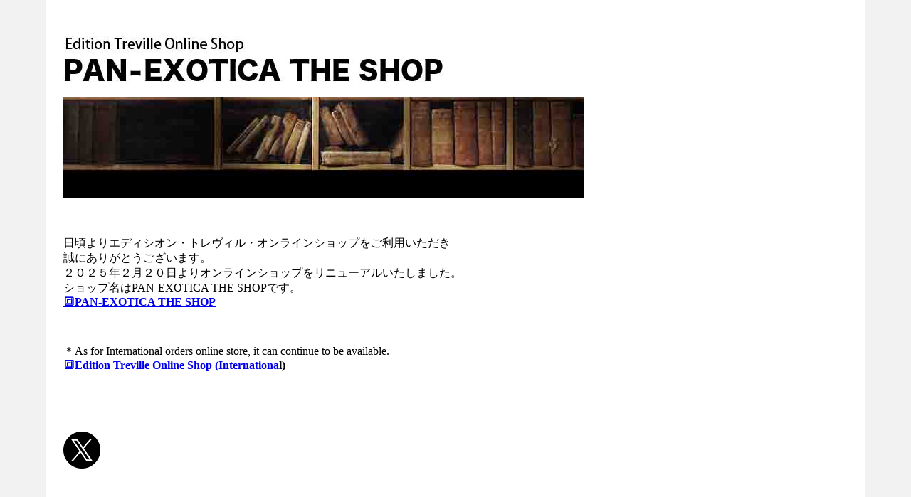

--- FILE ---
content_type: text/html
request_url: http://www.editions-treville.net/?pid=1277535
body_size: 1336
content:
<!doctype html>
<html lang="en-US">
<head>
<meta charset="UTF-8">
<meta http-equiv="X-UA-Compatible" content="IE=edge">
<meta name="viewport" content="width=device-width, initial-scale=1">
<title>editions-treville.net</title>
<link href="css/singlePageTemplate.css" rel="stylesheet" type="text/css">
<!--The following script tag downloads a font from the Adobe Edge Web Fonts server for use within the web page. We recommend that you do not modify it.-->
<script>var __adobewebfontsappname__="dreamweaver"</script>
<script src="http://use.edgefonts.net/source-sans-pro:n2:default.js" type="text/javascript"></script>
<!-- HTML5 shim and Respond.js for IE8 support of HTML5 elements and media queries -->
<!-- WARNING: Respond.js doesn't work if you view the page via file:// -->
<!--[if lt IE 9]>
      <script src="https://oss.maxcdn.com/html5shiv/3.7.2/html5shiv.min.js"></script>
      <script src="https://oss.maxcdn.com/respond/1.4.2/respond.min.js"></script>
    <![endif]-->
</head>
<body>
<!-- Main Container -->
<div class="container"> 
  <!-- Navigation --><!-- Hero Section --><!-- About Section -->
  <section class="about" id="about">
    <h2 class="hidden">About</h2>
    <p><a href="https:/pan-exotica.stores.jp"><img src="images/logo001.jpg" width="534" height="81" alt=""/></a><img src="images/image002.jpg" width="732" height="142" alt=""/></p>
    <p>&nbsp;</p>
    <p>日頃よりエディシオン・トレヴィル・オンラインショップをご利用いただき<br>
      誠にありがとうございます。<br>
      ２０２５年２月２０日よりオンラインショップをリニューアルいたしました。<br>
      ショップ名はPAN-EXOTICA THE SHOPです。<br>
  <strong><a href="https://pan-exotica.stores.jp/">🔳PAN-EXOTICA THE SHOP</a></strong></p>
    <p>&nbsp;</p>
    <p>＊As for International orders online store, it can continue to be available.<br>
      <strong><a href="https://treville.ocnk.net/">🔳Edition Treville Online Shop (Internationa</a>l)</strong></p>
    <p>&nbsp;</p>
    <p>&nbsp;</p>
    <p><a href="https://x.com/e_treville"><img src="images/X.jpg" width="52" height="52" alt=""/></a></p>
    <p>&nbsp;</p>
    <p>&nbsp;</p>
    <p><br>
      ご不明な点がございましたら、お気軽にお問い合わせ下さい。<br>
    <a href="mailto:info@editions-treville.com">info@editions-treville.com</a> </p>
    <p>&nbsp; </p>
    <p class="text_column">&nbsp;</p>
  </section>
<!-- Stats Gallery Section --><!-- Parallax Section --><!-- More Info Section --><!-- Footer Section --><!-- Copyrights Section --></div>
<!-- Main Container Ends -->
</body>
</html>


--- FILE ---
content_type: text/css
request_url: http://www.editions-treville.net/css/singlePageTemplate.css
body_size: 1579
content:
@charset "UTF-8";
/* Body */
body {
	font-family: source-sans-pro;
	background-color: #f2f2f2;
	margin-top: 0px;
	margin-right: 0px;
	margin-bottom: 0px;
	margin-left: 0px;
	font-style: normal;
	font-weight: 200;
}
/* Container */
.container {
	width: 90%;
	margin-left: auto;
	margin-right: auto;
	height: 1000px;
	background-color: #FFFFFF;
}
/* Navigation */
header {
	width: 100%;
	height: 5%;
	background-color: #52bad5;
	border-bottom: 1px solid #2C9AB7;
}
.logo {
	color: #fff;
	font-weight: bold;
	text-align: undefined;
	width: 10%;
	float: left;
	margin-top: 15px;
	margin-left: 25px;
	letter-spacing: 4px;
}
nav {
	float: right;
	width: 50%;
	text-align: right;
	margin-right: 25px;
}
header nav ul {
	list-style: none;
	float: right;
}
nav ul li {
	float: left;
	color: #FFFFFF;
	font-size: 14px;
	text-align: left;
	margin-right: 25px;
	letter-spacing: 2px;
	font-weight: bold;
	transition: all 0.3s linear;
}
ul li a {
	color: #FFFFFF;
	text-decoration: none;
}
ul li:hover a {
	color: #2C9AB7;
}
.hero_header {
	color: #FFFFFF;
	text-align: center;
	margin-top: 0px;
	margin-right: 0px;
	margin-bottom: 0px;
	margin-left: 0px;
	letter-spacing: 4px;
}
/* Hero Section */
.hero {
	background-color: #B3B3B3;
	padding-top: 150px;
	padding-bottom: 150px;
}
.light {
	font-weight: bold;
	color: #717070;
}
.tagline {
	text-align: center;
	color: #FFFFFF;
	margin-top: 4px;
	font-weight: lighter;
	text-transform: uppercase;
	letter-spacing: 1px;
}
/* About Section */
.text_column {
	width: 29%;
	text-align: justify;
	font-weight: lighter;
	line-height: 25px;
	float: left;
	padding-left: 20px;
	padding-right: 20px;
	color: #A3A3A3;
}
.about {
	padding-left: 25px;
	padding-right: 25px;
	padding-top: 35px;
	display: inline-block;
	background-color: #FFFFFF;
	margin-top: 0px;
}
/* Stats Gallery */
.stats {
	color: #717070;
	margin-bottom: 5px;
}
.gallery {
	clear: both;
	display: inline-block;
	width: 100%;
	background-color: #FFFFFF;
	/* [disabled]min-width: 400px;
*/
	padding-bottom: 35px;
	padding-top: 0px;
	margin-top: -5px;
	margin-bottom: 0px;
}
.thumbnail {
	width: 25%;
	text-align: center;
	float: left;
	margin-top: 35px;
}
.gallery .thumbnail h4 {
	margin-top: 5px;
	margin-right: 5px;
	margin-bottom: 5px;
	margin-left: 5px;
	color: #52BAD5;
}
.gallery .thumbnail p {
	margin-top: 0px;
	margin-right: 0px;
	margin-bottom: 0px;
	margin-left: 0px;
	color: #A3A3A3;
}
/* Parallax Section */
.banner {
	background-color: #2D9AB7;
	background-image: url(../images/parallax.png);
	height: 400px;
	background-attachment: fixed;
	background-size: cover;
	background-repeat: no-repeat;
}
.parallax {
	color: #FFFFFF;
	text-align: right;
	padding-right: 100px;
	padding-top: 110px;
	letter-spacing: 2px;
	margin-top: 0px;
}
.parallax_description {
	color: #FFFFFF;
	text-align: right;
	padding-right: 100px;
	width: 30%;
	float: right;
	font-weight: lighter;
	line-height: 23px;
	margin-top: 0px;
	margin-right: 0px;
	margin-bottom: 0px;
	margin-left: 0px;
}
/* More info */
footer {
	background-color: #FFFFFF;
	padding-bottom: 35px;
}
.footer_column {
	width: 50%;
	text-align: center;
	padding-top: 30px;
	float: left;
}
footer .footer_column h3 {
	color: #B3B3B3;
	text-align: center;
}
footer .footer_column p {
	color: #717070;
	background-color: #FFFFFF;
}
.cards {
	width: 100%;
	height: auto;
	max-width: 400px;
	max-height: 200px;
}
footer .footer_column p {
	padding-left: 30px;
	padding-right: 30px;
	text-align: justify;
	line-height: 25px;
	font-weight: lighter;
	margin-left: 20px;
	margin-right: 20px;
}
.button {
	width: 200px;
	margin-top: 40px;
	margin-right: auto;
	margin-bottom: auto;
	margin-left: auto;
	padding-top: 20px;
	padding-right: 10px;
	padding-bottom: 20px;
	padding-left: 10px;
	text-align: center;
	vertical-align: middle;
	border-radius: 0px;
	text-transform: uppercase;
	font-weight: bold;
	letter-spacing: 2px;
	border: 3px solid #FFFFFF;
	color: #FFFFFF;
	transition: all 0.3s linear;
}
.button:hover {
	background-color: #FEFEFE;
	color: #C4C4C4;
	cursor: pointer;
}
.copyright {
	text-align: center;
	padding-top: 20px;
	padding-bottom: 20px;
	background-color: #717070;
	color: #FFFFFF;
	text-transform: uppercase;
	font-weight: lighter;
	letter-spacing: 2px;
	border-top-width: 2px;
}
.footer_banner {
	background-color: #B3B3B3;
	padding-top: 60px;
	padding-bottom: 60PX;
	margin-bottom: 0px;
	background-image: url(../images/pattern.png);
	background-repeat: repeat;
}
footer {
	display: inline-block;
}
.hidden {
	display: none;
}

/* Mobile */
@media (max-width: 320px) {
.logo {
	width: 100%;
	text-align: center;
	margin-top: 13px;
	margin-right: 0px;
	margin-bottom: 0px;
	margin-left: 0px;
}
.container header nav {
	margin-top: 0px;
	margin-right: 0px;
	margin-bottom: 0px;
	margin-left: 0px;
	width: 100%;
	float: none;
	display: none;
}
header nav ul {
}
nav ul li {
	margin-top: 0px;
	margin-right: 0px;
	margin-bottom: 0px;
	margin-left: 0px;
	width: 100%;
	text-align: center;
}
.text_column {
	width: 100%;
	text-align: justify;
	padding-top: 0px;
	padding-right: 0px;
	padding-bottom: 0px;
	padding-left: 0px;
}
.thumbnail {
	width: 100%;
}
.footer_column {
	width: 100%;
	margin-top: 0px;
}
.parallax {
	text-align: center;
	margin-top: 0px;
	margin-right: 0px;
	margin-bottom: 0px;
	margin-left: 0px;
	padding-top: 40%;
	padding-right: 0px;
	padding-bottom: 0px;
	padding-left: 0px;
	width: 100%;
	font-size: 18px;
}
.parallax_description {
	padding-top: 0px;
	padding-right: 0px;
	padding-bottom: 0px;
	padding-left: 0px;
	width: 90%;
	margin-top: 25px;
	margin-right: 0px;
	margin-bottom: 0px;
	margin-left: 12px;
	float: none;
	text-align: center;
}
.banner {
	background-color: #2D9AB7;
	background-image: none;
}
.tagline {
	margin-top: 20px;
	line-height: 22px;
}
.hero_header {
	padding-left: 10px;
	padding-right: 10px;
	line-height: 22px;
	text-align: center;
}
}

/* Small Tablets */
@media (min-width: 321px)and (max-width: 767px) {
.logo {
	width: 100%;
	text-align: center;
	margin-top: 13px;
	margin-right: 0px;
	margin-bottom: 0px;
	margin-left: 0px;
	color: #043745;
}
.container header nav {
	margin-top: 0px;
	margin-right: 0px;
	margin-bottom: 0px;
	margin-left: 0px;
	width: 100%;
	float: none;
	overflow: auto;
	display: inline-block;
	background: #52bad5;
}
header nav ul {
	padding: 0px;
	float: none;
}
nav ul li {
	margin-top: 0px;
	margin-right: 0px;
	margin-bottom: 0px;
	margin-left: 0px;
	width: 100%;
	text-align: center;
	padding-top: 8px;
	padding-bottom: 8px;
}
.text_column {
	width: 100%;
	text-align: left;
	padding-top: 0px;
	padding-right: 0px;
	padding-bottom: 0px;
	padding-left: 0px;
}
.thumbnail {
	width: 100%;
}
.footer_column {
	width: 100%;
	margin-top: 0px;
}
.parallax {
	text-align: center;
	margin-top: 0px;
	margin-right: 0px;
	margin-bottom: 0px;
	margin-left: 0px;
	padding-top: 40%;
	padding-right: 0px;
	padding-bottom: 0px;
	padding-left: 0px;
	width: 100%;
	font-size: 18px;
}
.parallax_description {
	padding-top: 0px;
	padding-right: 0px;
	padding-bottom: 0px;
	padding-left: 0px;
	margin-top: 30%;
	margin-right: 0px;
	margin-bottom: 0px;
	margin-left: 0px;
	float: none;
	width: 100%;
	text-align: center;
}
.thumbnail {
	width: 50%;
}
.parallax {
	margin-top: 0px;
	margin-right: 0px;
	margin-bottom: 0px;
	margin-left: 0px;
	padding-right: 0px;
	padding-bottom: 0px;
	padding-left: 0px;
	padding-top: 20%;
}
.parallax_description {
	margin-top: 0px;
	margin-right: 0px;
	margin-bottom: 0px;
	margin-left: 0px;
	width: 100%;
	padding-top: 30px;
}
.banner {
	padding-left: 20px;
	padding-right: 20px;
}
.footer_column {
	width: 100%;
}
}

/* Small Desktops */
@media (min-width: 768px) and (max-width: 1096px) {
.text_column {
	width: 100%;
}
.thumbnail {
	width: 50%;
}
.text_column {
	width: 100%;
	margin-top: 0px;
	margin-right: 0px;
	margin-bottom: 0px;
	margin-left: 0px;
	padding-top: 0px;
	padding-right: 0px;
	padding-bottom: 0px;
	padding-left: 0px;
}
.banner {
	margin-top: 0px;
	padding-top: 0px;
}
}
